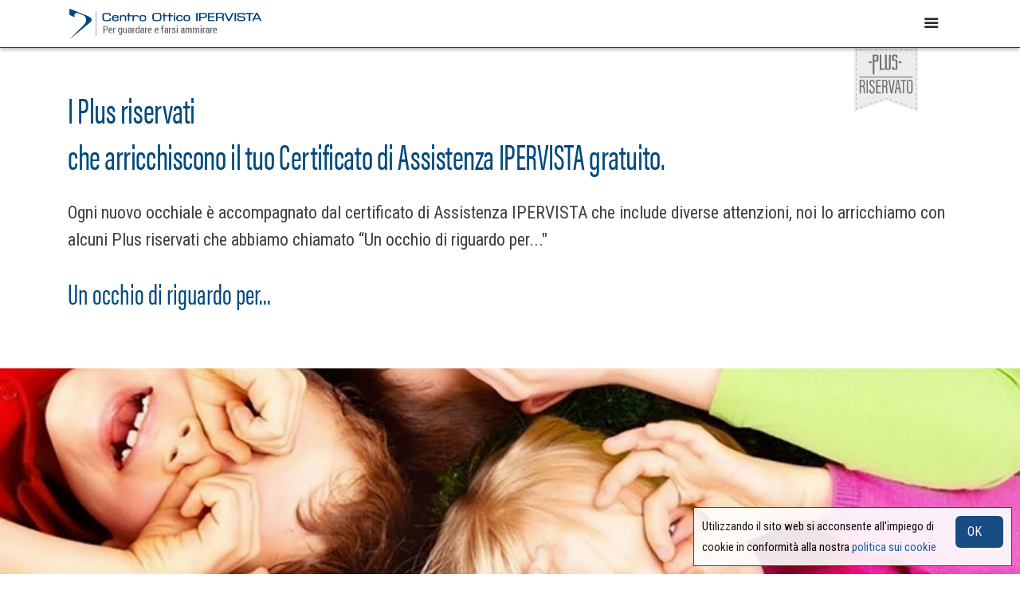

--- FILE ---
content_type: text/html; charset=UTF-8
request_url: https://www.centrootticoipervista.it/it/un-occhio-di-riguardo-per
body_size: 5553
content:
<!doctype html>
<html lang="it">
    <head>
	
<script async src="https://www.googletagmanager.com/gtag/js?id=G-N7ZLCWQG01"></script>
<script>
  window.dataLayer = window.dataLayer || [];
  function gtag(){dataLayer.push(arguments);}
  gtag('js', new Date());

  gtag('config', 'G-N7ZLCWQG01');
</script>
        <meta charset="utf-8">
        <title>Centro Ottico IPERVISTA</title>
        <meta name="viewport" content="width=device-width, initial-scale=1.0">
        <link href="https://fonts.googleapis.com/css?family=Roboto:100,100i,300,300i,400,400i,500,500i,700,700i,900,900i&display=swap" rel="stylesheet"> 
		<link href="https://fonts.googleapis.com/css?family=Roboto+Condensed:300,300i,400,400i,700,700i&display=swap" rel="stylesheet"> 
		
		<link href="/css/stack-interface.css" rel="stylesheet" type="text/css" media="all">
        <link href="/css/socicon.css" rel="stylesheet" type="text/css" media="all" />
        <link href="/css/bootstrap.css" rel="stylesheet" type="text/css" media="all" />
        <link href="/css/flickity.css" rel="stylesheet" type="text/css" media="all" />
        <link href="/css/stack-interface.css" rel="stylesheet" type="text/css" media="all" />
        <link href="/css/theme.css" rel="stylesheet" type="text/css" media="all" />
        <link href="/css/custom.css" rel="stylesheet" type="text/css" media="all" />
		<style>
		#loader{
			position:fixed;
			top:0px;
			left:0px;
			width:100%;
			height:100%;
			/*background:#fff;*/
			background-color:rgba(255,255,255,1);
			z-index:1000;
		}
		#loader img{
			position: relative;
			margin: 0 auto;
			display: block;
			max-width: 450px;
			max-height: 450px;
			z-index: 100;
			max-width: 200px;
			top:50%;
			margin-top:-225px;
		}
		</style>
		<link href="/css/font-rubiklato.css" rel="stylesheet" type="text/css">
		<link rel="apple-touch-icon" sizes="57x57" href="/favicon/apple-icon-57x57.png">
<link rel="apple-touch-icon" sizes="60x60" href="/favicon/apple-icon-60x60.png">
<link rel="apple-touch-icon" sizes="72x72" href="/favicon/apple-icon-72x72.png">
<link rel="apple-touch-icon" sizes="76x76" href="/favicon/apple-icon-76x76.png">
<link rel="apple-touch-icon" sizes="114x114" href="/favicon/apple-icon-114x114.png">
<link rel="apple-touch-icon" sizes="120x120" href="/favicon/apple-icon-120x120.png">
<link rel="apple-touch-icon" sizes="144x144" href="/favicon/apple-icon-144x144.png">
<link rel="apple-touch-icon" sizes="152x152" href="/favicon/apple-icon-152x152.png">
<link rel="apple-touch-icon" sizes="180x180" href="/favicon/apple-icon-180x180.png">
<link rel="icon" type="image/png" sizes="192x192"  href="/favicon/android-icon-192x192.png">
<link rel="icon" type="image/png" sizes="32x32" href="/favicon/favicon-32x32.png">
<link rel="icon" type="image/png" sizes="96x96" href="/favicon/favicon-96x96.png">
<link rel="icon" type="image/png" sizes="16x16" href="/favicon/favicon-16x16.png">
<link rel="manifest" href="/favicon/manifest.json">
<meta name="msapplication-TileColor" content="#ffffff">
<meta name="msapplication-TileImage" content="/favicon/ms-icon-144x144.png">
<meta name="theme-color" content="#ffffff">
		
        
		

    </head>
    <body data-smooth-scroll-offset="77">
	<div id="loader"><img src="/img/ipervista-loading.png"></div>
	
        <div class="nav-container">
            <div class="via-1580725949050" via="via-1580725949050" vio="NAV Ipervista">
                <nav class="bar bar-toggle" data-scroll-class='100vh:pos-fixed' style="border-bottom:solid 1px #004a7c; box-shadow: 0px 2px 5px 0px rgba(0, 0, 0, 0.3);">
                    <div class="container">
                        <div class="row align-items-center">
                            <div class="col-6">
                                <div class="bar__module">
                                    <a href="/"> <img class="logo logo-dark" alt="logo" src="/img/Logo-Ipervista.png"> <img class="logo logo-light" alt="logo" src="img/logo-light.png"> </a>
                                </div>
                            </div>
							
							<div class="col-6 d-flex justify-content-end">
                                <div class="bar__module">
                                    <div class="modal-instance pull-right">
									 <a class="menu-toggle pull-right" href="#" data-notification-link="sidebar-menu">
                                        <!--<a class="modal-trigger menu-toggle" href="#">--> <i class="stack-interface stack-menu"></i> </a>
                                        <!--<div class="modal-container menu-fullscreen">
                                            <div class="modal-content" data-width="100%" data-height="100%">-->
											<div class="notification pos-right pos-top side-menu bg--white" data-notification-link="sidebar-menu" data-animation="from-right">
												<div class="side-menu__module ">
                                                <div class="pos-asbolute text-left nav-sidebar-column">
                                                    
													<ul class="menu-vertical">
<li class="h4"> <a href="/it/index">Home</a> </li>
<li class="h4"> <a href="/it/lenti-a-contatto">Lenti a contatto</a> </li>
<li class="h4"> <a href="/it/ottica-consulting">Ottica CONSULTING</a> </li>
<li class="h4"> <a href="/it/laboratorio">Laboratorio ottico</a> </li>
<li class="h4"> <a href="/it/servizi">Servizi</a> </li>
<li class="h4"> <a href="/it/assistenza">Certificato di Assistenza</a> </li>
<li class="h4"> <a href="/it/un-occhio-di-riguardo-per">Un occhio di riguardo per...</a> </li>
<li class="h4"> <a href="/it/contatti">Contatti</a> </li>
</ul>

													
                                                    
                                                </div>
                                                <!--<div class="pos-absolute pos-bottom text-center">
                                                    <ul class="social-list list-inline list--hover">
                                                        <li><a href="https://www.facebook.com/ipervista/"><i class="socicon socicon-facebook icon icon--xs"></i></a></li>
                                                        <li><a href="https://www.instagram.com/ipervista/"><i class="socicon socicon-instagram icon icon--xs"></i></a></li>
														<li><a href="https://www.linkedin.com/company/59238611"><i class="socicon socicon-linkedin icon icon--xs"></i></a></li>
                                                    </ul>
                                                    <p class="type--fine-print type--fade">© Copyright 2020 — IPERVISTA - <a href="/it/privacy">Informativa Privacy</a> - 
<a href="/it/cookie">Cookie policy</a></p>
                                                </div>-->
                                            </div>
                                        </div>
                                    </div>
                                </div>
                            </div>
							<!--
                            <div class="col-6 d-flex justify-content-end">
                                <div class="bar__module">
                                    <div class="modal-instance pull-right">
                                        <a class="modal-trigger menu-toggle" href="#"> <i class="stack-interface stack-menu"></i> </a>
                                        <div class="modal-container menu-fullscreen">
                                            <div class="modal-content" data-width="100%" data-height="100%">
                                                <div class="pos-vertical-center pos-asbolute text-center">
                                                    <div class="heading-block"> 
														<img alt="Image" src="/img/Logo-Ipervista_W.png" class="logo image--xs">
                                                    </div>
													<ul class="menu-vertical">
<li class="h4"> <a href="/it/index">Home</a> </li>
<li class="h4"> <a href="/it/lenti-a-contatto">Lenti a contatto</a> </li>
<li class="h4"> <a href="/it/ottica-consulting">Ottica CONSULTING</a> </li>
<li class="h4"> <a href="/it/laboratorio">Laboratorio ottico</a> </li>
<li class="h4"> <a href="/it/servizi">Servizi</a> </li>
<li class="h4"> <a href="/it/assistenza">Certificato di Assistenza</a> </li>
<li class="h4"> <a href="/it/un-occhio-di-riguardo-per">Un occhio di riguardo per...</a> </li>
<li class="h4"> <a href="/it/contatti">Contatti</a> </li>
</ul>

													
                                                    
                                                </div>
                                                <div class="pos-absolute pos-bottom text-center">
                                                    <ul class="social-list list-inline list--hover">
                                                        <li><a href="https://www.facebook.com/ipervista/"><i class="socicon socicon-facebook icon icon--xs"></i></a></li>
                                                        <li><a href="https://www.instagram.com/ipervista/"><i class="socicon socicon-instagram icon icon--xs"></i></a></li>
														<li><a href="https://www.linkedin.com/company/59238611"><i class="socicon socicon-linkedin icon icon--xs"></i></a></li>
                                                    </ul>
                                                    <p class="type--fine-print type--fade">© Copyright 2020 — IPERVISTA - <a href="/it/privacy">Informativa Privacy</a> - 
<a href="/it/cookie">Cookie policy</a></p>
                                                </div>
                                            </div>
                                        </div>
                                    </div>
                                </div>
                            </div>-->
                        </div>
                    </div>
                </nav>
            </div>
        </div>
		
		<div class="main-container">
		
            <section class="switchable switchable--switch">
			<div style="position:absolute; top:0px; right:10%;"><img src="/img/plus.png" class="plus"></div>
                <div class="container">
                    <div class="row justify-content-between">
                        <div class="col-md-12 col-lg-12">
                            <h1 style="color:#004a7c">I Plus riservati<br>che arricchiscono il tuo Certificato di Assistenza IPERVISTA<sup></sup> gratuito.</h1>
                            <p class="lead">Ogni nuovo occhiale è accompagnato dal certificato di Assistenza IPERVISTA<sup></sup> che include diverse attenzioni, noi lo arricchiamo con alcuni Plus riservati che abbiamo chiamato “Un occhio di riguardo per..."</p>
							<h2 style="color:#004a7c">Un occhio di riguardo per...</h2>
                        </div>
                    </div>
                </div>
            </section>

            
			
		<div class="slider pluss2" data-paging="true" data-arrows="true" data-timing="200000" style="padding-bottom:50px;">
           <ul class="slides">
				
				<li>
					<section class="imageblock switchable feature-large switchable--switch bg--primary">
						<div class="col-lg-12 col-md-12 altezzaflex">
							<div class="background-image-holder"><img alt="image" src="/img/xPositive_Site-COI-00-Home-1.jpg"></div>
						</div>
						<div class="col-lg-12 bg--primary" style="background:#00632E">
							<div class="container">
							<h1>... i più piccoli da 0 a 14 anni</h1>
							<p style="padding-top:10px " class="lead">I bambini ancora più attenzione e sicurezza. Noi di IPERVISTA diamo loro la possibilità di giocare e sperimentare nuove avventure con gli occhiali in tutta sicurezza, e ai genitori la possibilità di vederli crescere senza preoccuparsi dell’occhiale.<br>Acquista gli occhiali per il tuo bambino e scopri tutti i vantaggi dei nostri Plus riservati per un risparmio garantito e continuo.</p>
							 <h2 style="border-top: solid 1px #fff; padding-top:20px ">Plus</h2>
							 <h2 style="border-top: padding-top:20px; margin-bottom:0px;" class="freccina">Occhio cresco con te</h2>
							 <p style="padding-top:0px " class="lead">Per crescere bene senza pensieri.</p>
							 <ul style="border-bottom:solid 1px #fff; padding-bottom:20px;">
								<li class="rounded">Validità 24 mesi dall’acquisto.</li>
								<li class="rounded">In caso di rottura/danno all’occhiale: <br>sconto dal 30% al 50% sulla nuova montatura e/o lenti oftalmiche.</li>
								<li class="rounded">In caso di cambio potere:<br>riduzione dal 30% al 50% sulle lenti oftalmiche.</li>
								<li class="rounded">Buono da 20 € sull’acquisto di un nuovo occhiale graduato.</li>
							 </ul>
							 <h2 style="border-top: solid 1px #fff; padding-top:20px ">Plus</h2>
							 <h2 style="border-top: padding-top:20px; margin-bottom:0px;" class="freccina">Occhio cresco ancora con te</h2>
							 <p style="padding-top:0px " class="lead">Ti accompagniamo nelle fasi della crescita.</p>
							 <ul style="border-bottom:solid 1px #fff; padding-bottom:20px;">
								<li class="rounded">Validità 14 mesi dall’acquisto.</li>
								<li class="rounded">In caso di cambio potere:<br>riduzione del 20% sulle lenti oftalmiche.</li>
								<li class="rounded">Buono da 20 € sull’acquisto di un nuovo occhiale graduato.</li>
								<li class="rounded">Quando mi usi i vantaggi continuano.</li>
							 </ul>
							 <h2 style="border-top: solid 1px #fff; padding-top:20px ">Plus</h2>
							 <h2 style="border-top: padding-top:20px; margin-bottom:0px;" class="freccina">Occhio alla lente</h2>
							 <p style="padding-top:0px " class="lead">Oltre un anno di vantaggi per crescere.</p>
							 <ul style="border-bottom:solid 1px #fff; padding-bottom:20px;">
								<li class="rounded">Validità 14 mesi dall’acquisto.</li>
								<li class="rounded">In caso di rottura/danno all’occhiale: <br>sconto del 40% sulla nuova montatura e/o lenti oftalmiche.</li>
								<li class="rounded">In caso di cambio potere:<br>riduzione del 50% sulle lenti oftalmiche.</li>
								<li class="rounded">Buono da 20 € sull’acquisto di un nuovo occhiale graduato</li>
							 </ul>
							 </div>
						</div>
				    </section>
				</li>
				
				<li>
					<section class="imageblock switchable feature-large switchable--switch bg--primary">
						<div class="col-lg-12 col-md-12 altezzaflex">
							<div class="background-image-holder"><img alt="image" src="/img/assistenza.jpg"></div>
						</div>
						<div class="col-lg-12 bg--primary">
							<div class="container">
							<h1>... le scelte migliori</h1>
							<p style="padding-top:10px " class="lead">Noi di IPERVISTA sappiamo che vedere bene è fondamentale per svolgere una vita sana e rilassata. Per questo abbiamo riservato occhio di riguardo per tutti coloro che scelgono il meglio per il loro sistema visivo.<br>Acquista gli occhiali da noi e scopri tutti i vantaggi del nostro Plus riservato per garantirti un occhiale più sicuro nel tempo.</p>
							 <h2 style="border-top: solid 1px #fff; padding-top:20px ">Plus</h2>
							 <h2 style="border-top: padding-top:20px; margin-bottom:0px;" class="freccina">Ti meriti l’assistenza migliore</h2>
							 <p style="padding-top:0px " class="lead">
							 Per vedere bene senza pensieri.</p>
							 <ul style="border-bottom:solid 1px #fff; padding-bottom:20px;">
								<li class="rounded">Validità 24 mesi dall’acquisto.</li>
								<li class="rounded">In caso di rottura/danno all’occhiale: sconto dal 20% al 50% sulla nuova montatura e/o lenti oftalmiche.</li>
								<li class="rounded">Secondo occhiale:<br>sconto del 50% su una coppia di lenti oftalmiche di uguale gradazione.</li>
							 </ul>
							 </div>
						</div>
				    </section>
				</li>
				
				
				
				
				<li>
					<section class="imageblock switchable feature-large switchable--switch bg--primary">
						<div class="col-lg-12 col-md-12 altezzaflex">
							<div class="background-image-holder"><img alt="image" src="/img/studenti.jpg"></div>
						</div>
						<div class="col-lg-12 bg--primary" style="background:#d37218">
							<div class="container">
							<h1>... i più studiosi  </h1>
							<p style="padding-top:10px " class="lead">Gli studenti devono superare le sfide della scuola. Noi di IPERVISTA sappiamo che vedere bene è fondamentale e un buon occhiale è indispensabile. Per questo abbiamo riservato anche per loro uno speciale occhio di riguardo.<br>Sei studente di scuola superiore o università?<br>Acquista gli occhiali da noi e scopri tutti i vantaggi dei nostri Plus riservati per garantirti un risparmio nel tempo.</p>
							 <h2 style="border-top: solid 1px #fff; padding-top:20px ">Plus</h2>
							 <h2 style="border-top: padding-top:20px; margin-bottom:0px;" class="freccina">Voglio imparare bene</h2>
							 <p style="padding-top:0px " class="lead">Per imparare bene senza pensieri.</p>
							 <ul style="border-bottom:solid 1px #fff; padding-bottom:20px;">
								<li class="rounded">Validità 24 mesi dall’acquisto.
								<li class="rounded">In caso di rottura/danno all’occhiale: <br>sconto dal 20% al 50% sulla nuova montatura e/o lenti oftalmiche.</li>
								<li class="rounded">In caso di cambio potere:<br>riduzione dal 20% al 50% sulle lenti oftalmiche.</li>
								<li class="rounded">Secondo occhiale:<br>sconto del 50% su una coppia di lenti oftalmiche di uguale gradazione.</li>
								<li class="rounded">Buono da 25 € sull’acquisto di un nuovo occhiale</li>
							 </ul>
							 <h2 style="border-top: solid 1px #fff; padding-top:20px ">Plus</h2>
							 <h2 style="border-top: padding-top:20px; margin-bottom:0px;" class="freccina">Voglio imparare</h2>
							 <p style="padding-top:0px " class="lead">Rimani concentrato al resto ci pensiamo noi.</p>
							 <ul style="border-bottom:solid 1px #fff; padding-bottom:20px;">
								<li class="rounded">Validità 18 mesi dall’acquisto.</li>
								<li class="rounded">In caso di rottura/danno all’occhiale:<br>sconto dal 25% al 40% sulla nuova montatura e/o lenti oftalmiche.</li>
								<li class="rounded">In caso di cambio potere:<br>riduzione dal 25% al 40% sulle lenti oftalmiche.</li>
								<li class="rounded">Buono da 25 € sull’acquisto di un nuovo occhiale graduato.</li>
							 </ul>
							 <h2 style="border-top: solid 1px #fff; padding-top:20px ">Plus</h2>
							 <h2 style="border-top: padding-top:20px; margin-bottom:0px;" class="freccina">Tra tanti esami</h2>
							 <p style="padding-top:0px " class="lead">Oltre l’occhiale da vista c’è l’occhiale da sole.</p>
							 <ul style="border-bottom:solid 1px #fff; padding-bottom:20px;">
								<li class="rounded">Validità 24 mesi dall’acquisto.</li>
								<li class="rounded">In caso di rottura/danno all’occhiale: <br>sconto dal 20% al 50% sulla nuova montatura e/o lenti oftalmiche.</li>
								<li class="rounded">Sconto 30% su secondo occhiale per i primi 12 mesi</li>
								<li class="rounded">Buono da 25€</li>
							 </ul>
							 </div>
						</div>
				    </section>
				</li>
				
				
				<li>
					<section class="imageblock switchable feature-large switchable--switch bg--primary">
						<div class="col-lg-12 col-md-12 altezzaflex">
							<div class="background-image-holder"><img alt="image" src="/img/anziani.jpg"></div>
						</div>
						<div class="col-lg-12 bg--primary" style="background:#58585a">
							<div class="container">
							<h1>... i più grandi</h1>
							<p style="padding-top:10px " class="lead">«Per vivere bene la terza età bisogna avere molti interessi e non preoccuparsi del giudizio altrui». Così diceva Rita Levi Montalcini. Leggere, stare in compagnia, passeggiare, cucinare, quando si ha trovato l’interesse per qualcosa non bisogna perderlo per colpa degli occhi. Per questo abbiamo riservato per i più grandi dei PLUS specifici. </p>
							 <h2 style="border-top: solid 1px #fff; padding-top:20px ">Plus</h2>
							 <h2 style="border-top: padding-top:20px; margin-bottom:0px;" class="freccina">Non perdo un attimo</h2>
							 <p style="padding-top:0px " class="lead">Quando devi avere a fuoco tutti i dettagli.</p>
							 <ul style="border-bottom:solid 1px #fff; padding-bottom:20px;">
								<li class="rounded">Validità 24 mesi dall’acquisto.</li>
								<li class="rounded">In caso di rottura/danno all’occhiale: sconto dal 20% al 50% sulla nuova montatura e/o lenti oftalmiche.</li>
								<li class="rounded">Cambio potere: In caso di cambio potere entro i primi 12 mesi sconto 50% sulle lenti oftalmiche</li>
							 </ul>
							 <h2 style="border-top: solid 1px #fff; padding-top:20px ">Plus</h2>
							 <h2 style="border-top: padding-top:20px; margin-bottom:0px;" class="freccina">Coltivo i miei interessi</h2>
							 <p style="padding-top:0px " class="lead">Concentrati sui tuoi interessi senza pensieri.</p>
							 <ul style="border-bottom:solid 1px #fff; padding-bottom:20px;">
								<li class="rounded">Validità 24 mesi dall’acquisto.</li>
								<li class="rounded">In caso di rottura/danno all’occhiale: sconto dal 20% al 50% sulla nuova montatura e/o lenti oftalmiche.</li>
								<li class="rounded">Secondo occhiale: entro i primi 12 mesi, sul secondo occhiale, sconto 20%</li>
							 </ul>
							 
							 </div>
						</div>
				    </section>
				</li>
			
			
			
			
			</ul>
			</div>

            			<section class="text-center switchable cta cta-3" style="padding-bottom:0px; padding-top:20px;">
                <div class="container">
                    <div class="row">
                        <div class="col-md-6 col-lg-5"> <img alt="Image" class="block" src="/img/logo_piepa.svg"> </div>
                    </div>
					
                </div>
            </section>
            <footer class="footer-6 unpad--bottom bg--dark">
                <div class="container">
                    <div class="row">
                        <div class="col-sm-6 col-md-5">
                            <p class="lead"><a href="/">Home</a><br>
<a href="/it/lenti-a-contatto">Lenti a contatto</a><br>
<a href="/it/ottica-consulting">OTTICA Consulting</a><br>
<a href="/it/laboratorio">Laboratorio ottico</a><br>
<a href="/it/servizi">Servizi</a><br>
<!--Precision CARD<br>-->
<a href="/it/assistenza">Certificato di Assistenza</a><br>
<a href="/it/un-occhio-di-riguardo-per">Un occhio di riguardo per...</a><br>
<a href="/it/contatti">Contatti</a></p>
                        </div>
                        <div class="col-sm-6 col-md-5">
                            <p class="lead"><a href="/it/privacy">Informativa Privacy</a><br>
<a href="/it/cookie">Cookie policy</a></p>
                        </div>
                        <div class="col-sm-12 col-md-2 text-right">
                           <ul class="social-list list-inline">
						   <li><a href="https://www.facebook.com/ipervista/"><i class="socicon socicon-facebook icon icon--xs"></i></a></li>
                                                        <li><a href="https://www.instagram.com/ipervista/"><i class="socicon socicon-instagram icon icon--xs"></i></a></li>
														<li><a href="https://www.linkedin.com/company/59238611"><i class="socicon socicon-linkedin icon icon--xs"></i></a></li>

                                </ul>
                           
                        </div>
                       
                    </div>
                </div>
                <div class="footer__lower text-center-xs">
                    <div class="container">
                        <div class="row">
                            <div class="col-sm-12"> <span class="lead">©1977-2020 - IPERVISTA<sup>®</sup></span>
                            </div>
                            
                        </div>
                    </div>
                </div>
            </footer>
        </div>
        <script src="/js/jquery-3.1.1.min.js"></script>
		
        <script src="/js/flickity.min.js"></script>
        <script src="/js/parallax.js"></script>
        <script src="/js/twitterfetcher.min.js"></script>
        <script src="/js/spectragram.min.js"></script>
        <script src="/js/smooth-scroll.min.js"></script>
        <script src="/js/scripts.js"></script>
		<script>
		$(window).on("load", function (e) {
			$("#loader").fadeOut('slow');
		})
		</script>
			<!--<script type="text/javascript" src="/jquery.js"></script>-->
    <style>
	#cookiesdirective{
	width:400px;
border: solid 1px #004a7c;
font-size:15px;	
	}
	#cook2{
	float:left; width:10%; padding:10px; padding-bottom:0px;	
	}
	#cook1{
	position:relative;height:auto;width:80%;padding:10px;margin-left:auto;margin-right:auto; float:left	
	}
	@media only screen and (max-width: 800px) 
	{
	#cookiesdirective{
	width:calc(100% - 20px);	
	left:10px;
	}
	#cook1{
	width:75%;	
	}
	}
	</style>
    <script type="text/javascript" src="/cookies.js"></script>
	<script type="text/javascript">
//////qui comincia la parte operativa///	
	
	$(document).ready(function(){
		$.cookiesDirective({
			privacyPolicyUri: '/cookie/',
			explicitConsent: false,
			position : 'bottom',
			duration: 2000000,
			limit: 0,
			fontSize: '15px',
						message: 'Utilizzando il sito web si acconsente all\'impiego di cookie in conformit&agrave; alla nostra <a href="/it/cookie">politica sui cookie</a>',
						//scriptWrapper: cookieController, 
			cookieScripts: '', 
			backgroundColor: '#fff',
			fontColor: '#000',
			linkColor: '#000'
		});
	
	$( "#impliedsubmit" ).click(function() {
			var s = document.createElement("script");
			s.type = "text/javascript";
			s.src = "/cook.js";
			$("body").append(s);
			
		

	});
	});

	</script>
    	<script type="text/javascript">
	var getCookie = function(name) {
		var nameEQ = name + "=";
		var ca = document.cookie.split(';');
		for(var i=0;i < ca.length;i++) {
			var c = ca[i];
			while (c.charAt(0)==' ') c = c.substring(1,c.length);
			if (c.indexOf(nameEQ) === 0) return c.substring(nameEQ.length,c.length);
		}
		return null;
	};
	
	var setCookie = function(name,value,days) {
		var expires = "";
		if (days) {
			var date = new Date();
			date.setTime(date.getTime()+(days*24*60*60*1000));
			expires = "; expires="+date.toGMTString();
		}
		document.cookie = name+"="+value+expires+"; path=/";
	};
	
	$(document).ready(function(){
							   
	$(window).scroll(function(){
    var username=getCookie("FerroliCookie");
    
	if (username==null) {
	if(($(window).scrollTop() >0)){
	var s = document.createElement("script");
	s.type = "text/javascript";
	s.src = "/cook.js";
	$("body").append(s);
	setCookie('FerroliCookie',1,365);
	$( "#cookiesdirective" ).hide( "slow", function() {});
	}
    }
    });
	
	});
	

	</script>
    
		
    </body>

</html>

--- FILE ---
content_type: text/css
request_url: https://www.centrootticoipervista.it/css/font-rubiklato.css
body_size: 581
content:
/*
@font-face {
    font-family: "Acumin";
	src: url('../fonts/AcuminVariableConcept.eot');
	src: url('fonts/AcuminVariableConcept.eot?#iefix') format('embedded-opentype'),
         url('fonts/AcuminVariableConcept.woff2') format('woff2'),
         url('fonts/AcuminVariableConcept.woff') format('woff'),
		 url('fonts/AcuminVariableConcept.ttf') format("truetype"), 
		 url("fonts/AcuminVariableConcept.svg#Acumin Pro") format("svg"); 

}
*/	
@import url("https://p.typekit.net/p.css?s=1&k=spe1zzj&ht=tk&f=26018&a=917228&app=typekit&e=css");

@font-face {
font-family:"Acumin";
src:url("https://use.typekit.net/af/f2b2eb/00000000000000003b9acb1a/27/l?primer=7cdcb44be4a7db8877ffa5c0007b8dd865b3bbc383831fe2ea177f62257a9191&fvd=n4&v=3") format("woff2"),url("https://use.typekit.net/af/f2b2eb/00000000000000003b9acb1a/27/d?primer=7cdcb44be4a7db8877ffa5c0007b8dd865b3bbc383831fe2ea177f62257a9191&fvd=n4&v=3") format("woff"),url("https://use.typekit.net/af/f2b2eb/00000000000000003b9acb1a/27/a?primer=7cdcb44be4a7db8877ffa5c0007b8dd865b3bbc383831fe2ea177f62257a9191&fvd=n4&v=3") format("opentype");
font-display:auto;font-style:normal;font-weight:400;
}


body{
  font-family: 'Roboto Condensed', sans-serif;
}

h1,h2,h3,h4,h5,h6,
.h1,.h2,.h3,.h4,.h5,.h6{
  font-family: 'Acumin','Helvetica', sans-serif;
  font-stretch:ultra-condensed;

}

h5,h6,.h5,.h6{
	font-weight: 500;
}

.menu > li{
	font-family: 'Acumin','Verdana','Helvetica', sans-serif;
	font-stretch:ultra-condensed;

}

.btn,.btn__text,button{
	font-family: 'Acumin','Verdana','Helvetica', sans-serif;
	font-stretch:ultra-condensed;

}



--- FILE ---
content_type: image/svg+xml
request_url: https://www.centrootticoipervista.it/img/logo_piepa.svg
body_size: 30620
content:
<svg xmlns="http://www.w3.org/2000/svg" viewBox="0 0 417.95 225.98"><defs><style>.cls-1{fill:#f1f2f2;}.cls-1,.cls-2{fill-rule:evenodd;}.cls-2{fill:#004a7c;}.cls-3{fill:#d1d3d4;}.cls-4{fill:#414042;}.cls-5{fill:#58595b;}</style></defs><title>Risorsa 1</title><g id="Livello_2" data-name="Livello 2"><g id="Livello_1-2" data-name="Livello 1"><path class="cls-1" d="M115.42,180.62a51.66,51.66,0,0,1-7.12-13.13,53.37,53.37,0,0,1-2.6-15.77A48.19,48.19,0,0,1,154,103.65a47.09,47.09,0,0,1,17.46,3.22L253,139.42c36.89,14.33,62.27,32.44,63.34,86.56H417.83c.07-.95.12-1.9.12-2.87,0-14.45-8.88-25.45-18.31-34.93-9.7-9.91-47.7-28.21-67.33-36.26C291.79,135.8,19.89,28.84,19.89,28.84V139.22l97.26,43.56A11.07,11.07,0,0,1,115.42,180.62Z"/><path class="cls-2" d="M0,0S48.79,19.19,56.06,22.09c3.53,1.44,10.34,4.73,12.08,6.5s3.29,3.68,3.29,6.27a8.62,8.62,0,0,1-2.28,5.46C67.9,41.83,63,46,62.38,46.63,62.06,46.86,3.29,94.22,0,96.23c0,0,42.88-41.71,44.49-43.38C51.19,46,53.21,40.94,53.21,36c0-10.22-4.61-13.55-11.38-16.18L27.2,14a8.5,8.5,0,0,0-3.13-.58,8.65,8.65,0,0,0-8.67,8.63,9.32,9.32,0,0,0,.47,2.83,9.14,9.14,0,0,0,1.27,2.36,2.15,2.15,0,0,0,.31.38L0,19.81V0M236.81,38.34h-5.22l1.58-4.79.82-2.71h.08l.84,2.71Zm-6.42-12.11-8.75,18H229l1.36-3h7.54l1.39,3h7.94l-9-17.95Zm-24.34,0v3.33h5.88V44.18h7.43V29.56h5.92V26.23Zm-2.59.59a23.38,23.38,0,0,0-6.59-.9c-6.41,0-9.85,2.48-9.85,5.31,0,2.62,2.66,3.94,6.95,5.34,2.09.73,4.38,1.23,4.38,2.63,0,1.2-1.89,1.93-4.3,1.93a17.2,17.2,0,0,1-5.65-.93v3.37a21.24,21.24,0,0,0,6.43.93c7,0,10.83-2.44,10.83-5.62,0-4.86-11.33-5-11.33-8,0-1.13,1.42-1.79,3.74-1.79a14,14,0,0,1,5.39,1.13ZM177.3,44.18h7.43V26.23H177.3ZM148.74,26.23l10.88,18h6.11l10.44-17.95h-7.81L162.63,37.3l-5.92-11.07Zm-13,2.94h1c3.72-.11,5,.93,5,2.21,0,1.51-1.35,2.59-4.75,2.59l-1.28,0Zm0,15V35.91h.07l6.54,8.27h7.85L143.71,36c3.72-1,5.34-2.67,5.34-4.64,0-4.91-8.48-5.15-13.23-5.15h-7.51v18Zm-25-17.95v18h15V40.86h-7.58V36.8h6.58V33.47h-6.58V29.56h7.51V26.23Zm-14.9,2.94h1.4c3.17,0,4.25,1,4.25,2.33,0,1.82-2,2.47-5.65,2.39Zm0,15V36.8l1.63,0c6.89,0,11.45-1.94,11.45-5.3,0-5.81-11.18-5.31-12.81-5.31H88.41v18Zm-18.14,0H85.2V26.23H77.74ZM248.67,20.7A3.63,3.63,0,0,1,250,21a3.34,3.34,0,0,1,1.13.77,2.89,2.89,0,0,1,.74,1.12,3.44,3.44,0,0,1,0,2.67,3,3,0,0,1-.74,1.11,3.81,3.81,0,0,1-1.15.77,3.51,3.51,0,0,1-2.65,0,3.72,3.72,0,0,1-1.13-.77,3.32,3.32,0,0,1-.76-1.12,3.49,3.49,0,0,1-.26-1.32,3.61,3.61,0,0,1,1.05-2.49,3.14,3.14,0,0,1,1.1-.74,3.47,3.47,0,0,1,1.33-.26m3.07,3.51a3,3,0,0,0-.89-2.18,3,3,0,0,0-1-.68,3.15,3.15,0,0,0-1.19-.23,3,3,0,0,0-2.13.88,3.05,3.05,0,0,0-.68,1,3,3,0,0,0-.24,1.18,2.86,2.86,0,0,0,.24,1.15,3,3,0,0,0,.66,1,2.89,2.89,0,0,0,1,.67,3,3,0,0,0,1.15.23,3.19,3.19,0,0,0,1.19-.23,2.89,2.89,0,0,0,1-.67,3,3,0,0,0,.9-2.13m-3-2.08a2.26,2.26,0,0,1,1.25.28.92.92,0,0,1,.42.83,1,1,0,0,1-.25.69,1.16,1.16,0,0,1-.69.36l.89,1.83h-.74l-.84-1.73H248v1.73h-.67v-4Zm-.12.44H248V24h.7a1.57,1.57,0,0,0,.83-.16.56.56,0,0,0,.25-.51.63.63,0,0,0-.27-.54,1.66,1.66,0,0,0-.83-.17"/><path class="cls-3" d="M85.66,106.75a3.38,3.38,0,0,1-2.28-.91,38,38,0,0,0-1.63,8.63,2.41,2.41,0,0,1-1.84.9,3.28,3.28,0,0,1-1-1.54,81.68,81.68,0,0,1,2.75-9.7c1-3,2.39-6.64,3.54-9.3a15.19,15.19,0,0,0-2.89-.55,4.52,4.52,0,0,1,1.48-2.21,28.71,28.71,0,0,1,6.15,2c2,1,5,2.93,5,6.23C95,103.9,90.18,106.75,85.66,106.75Zm1.7-11.25a76.54,76.54,0,0,0-3.62,9.12,6.92,6.92,0,0,0,2.17.32c3.55,0,6.33-2.17,6.33-4.24C92.24,98.17,90.51,96.63,87.36,95.5Z"/><path class="cls-3" d="M101,99.34c1.59,0,3,.45,3,2.08.07,2.57-3,4.92-6.91,4.92a13.87,13.87,0,0,0-.91,4.61c0,1,.08,2,.87,2,1.45,0,3.62-2,4.92-3.43a2.74,2.74,0,0,1,.33,1.62c-1.56,1.67-4.92,4.25-6.7,4.25-1.37,0-2.09-.91-2.09-2.62,0-4.07,2.78-10,5.82-13.1A5.93,5.93,0,0,1,101,99.34Zm-3.33,5.46c2,0,4.09-.81,4.09-2.66,0-.9-.65-1.26-1.7-1.26A16,16,0,0,0,97.63,104.8Z"/><path class="cls-3" d="M107.54,110.9a34.57,34.57,0,0,0-1.45,3.57,5.93,5.93,0,0,1-1.37.86,2.17,2.17,0,0,1-1.19-.59c1.41-4.11,2.67-8.63,2.71-10.3a7.22,7.22,0,0,0-.36-2.57,2.61,2.61,0,0,1,2.57-1.67,6.16,6.16,0,0,1,.18,1.85,19.9,19.9,0,0,1-.69,4.29c-.11.27.22.32.29.23,3-4.84,5.39-7.68,6.4-7.68a4.58,4.58,0,0,1,1.63,1.08,6.89,6.89,0,0,1-.32,2,2.78,2.78,0,0,1-1.42.72,2.43,2.43,0,0,1-1-.91C112.79,102.14,110.44,105,107.54,110.9Z"/><path class="cls-3" d="M130.29,101.28a5.1,5.1,0,0,1,1.34-1.08,2.77,2.77,0,0,1,.94,1c-.9,1.62-2.42,9.48-4.3,16.25-1.74,6.23-5.75,11.29-9.15,11.83-1.05,0-2.72-1.4-3.55-2.17a5.2,5.2,0,0,1,.33-1.35,3.87,3.87,0,0,1,1.62-.9c.4.63,1.92,2.43,2.79,2.48,2-1.08,3.65-3,5.75-9.93.73-2.58,1.88-7.09,2.35-8.94.08-.32-.18-.36-.29-.18-2.06,3-4.81,6.27-6.54,6.27-.33,0-.8-.49-.8-1.8,0-5.92,5.43-12.87,7.63-12.87A3.88,3.88,0,0,1,130.29,101.28Zm-6.87,8.81c0,.54.15,1,.4,1,.87,0,4.59-4.6,5.46-7.54-.25-.54-1.05-1.58-1.55-1.58C126.68,102,123.42,106.61,123.42,110.09Z"/><path class="cls-3" d="M137.71,101a3.44,3.44,0,0,1,.62.86c-1.89,4.06-2.57,6.59-2.57,8.35,0,.41.07.86.32.86.8,0,3.62-3.11,6.88-9.48a4,4,0,0,1,1.95-1,2.33,2.33,0,0,1,.8.85c-1.49,3.48-2.54,8-2.5,9.35,0,.5.11.81.33.81.54,0,1.37-.58,2.46-1.62a2.92,2.92,0,0,1,.25,1.31c-1.12,1.35-3.51,3.29-4.6,3.29-.43,0-.86-.45-.86-1.71a23.36,23.36,0,0,1,1.05-5.78c.07-.27-.26-.23-.33-.18-3.58,5.23-6.15,7.63-7.42,7.63-.61,0-1.05-.59-1.05-1.72,0-2.71,1.63-7.63,3-11.06A5.17,5.17,0,0,1,137.71,101Z"/><path class="cls-3" d="M157.39,100.79c.36-.27.76-.55,1.16-.82a2.11,2.11,0,0,1,.94.64c-1.16,3.11-3,8.17-3,11,0,.63.18,1,.43,1a4.46,4.46,0,0,0,1.89-1.31,4.66,4.66,0,0,1,.29,1.26c-1,1-3.33,3-4.35,3-.29,0-.68-.46-.68-1.45a17.93,17.93,0,0,1,.76-4.69c0-.14-.18-.32-.33-.09-2.35,3.2-5,5.77-6.62,5.77-.4,0-.83-.54-.83-1.71,0-3.34,1.77-8.17,5.86-11.83a6.11,6.11,0,0,1,3-1.67A3.41,3.41,0,0,1,157.39,100.79ZM149.86,111c0,.45,0,.76.29.76,1.16,0,4-3.07,6.23-8.67-.22-.54-.95-1.31-1.23-1.31C153.77,101.82,149.86,107.2,149.86,111Z"/><path class="cls-3" d="M163.93,110.9a35.07,35.07,0,0,0-1.44,3.57,6,6,0,0,1-1.38.86,2.17,2.17,0,0,1-1.19-.59c1.41-4.11,2.68-8.63,2.71-10.3a7.22,7.22,0,0,0-.36-2.57,2.61,2.61,0,0,1,2.57-1.67,6.16,6.16,0,0,1,.18,1.85,19.9,19.9,0,0,1-.69,4.29.19.19,0,0,0,.29.23c3-4.84,5.39-7.68,6.41-7.68a4.55,4.55,0,0,1,1.62,1.08,6.58,6.58,0,0,1-.32,2,2.8,2.8,0,0,1-1.41.72,2.51,2.51,0,0,1-1-.91C169.18,102.14,166.83,105,163.93,110.9Z"/><path class="cls-3" d="M179.45,106.93c-3.25,4.51-6.47,7.94-8.06,7.94-.62,0-1.09-.58-1.09-1.94,0-5.91,6.51-12.87,8.68-12.87.66,0,1.52.86,2.17,1.81,1.34-4,3.15-9.57,4.2-13.46a3.64,3.64,0,0,0,.11-.9,4.83,4.83,0,0,1,2.28-.9,3.85,3.85,0,0,1,.4,1.9,126,126,0,0,0-5.9,17,24.81,24.81,0,0,0-1.12,7.41c0,.81.22,1.35.47,1.44a4.66,4.66,0,0,1-.11,1.27,4.51,4.51,0,0,1-2.21,1.4,4.76,4.76,0,0,1-.61-2.8,30.76,30.76,0,0,1,1.08-7C179.82,106.93,179.53,106.84,179.45,106.93Zm-6.33,3.29c0,.77.15,1,.44,1,1.05,0,4.81-4.65,6.18-7.59-.25-.81-1-1.58-1.44-1.58C177.1,102.05,173.12,107.2,173.12,110.22Z"/><path class="cls-3" d="M194.14,100.79c.36-.27.76-.55,1.16-.82a2.11,2.11,0,0,1,.94.64c-1.16,3.11-3,8.17-3,11,0,.63.18,1,.44,1a4.45,4.45,0,0,0,1.88-1.31,4.66,4.66,0,0,1,.29,1.26c-1,1-3.33,3-4.34,3-.29,0-.69-.46-.69-1.45a17.93,17.93,0,0,1,.76-4.69c0-.14-.18-.32-.33-.09-2.35,3.2-4.95,5.77-6.62,5.77-.39,0-.83-.54-.83-1.71,0-3.34,1.77-8.17,5.86-11.83a6.11,6.11,0,0,1,3-1.67A3.3,3.3,0,0,1,194.14,100.79ZM186.62,111c0,.45,0,.76.29.76,1.15,0,4-3.07,6.22-8.67-.22-.54-.94-1.31-1.23-1.31C190.52,101.82,186.62,107.2,186.62,111Z"/><path class="cls-3" d="M200.69,110.9a32.42,32.42,0,0,0-1.45,3.57,6.15,6.15,0,0,1-1.37.86,2.17,2.17,0,0,1-1.2-.59c1.41-4.11,2.68-8.63,2.72-10.3a7.15,7.15,0,0,0-.37-2.57,2.62,2.62,0,0,1,2.57-1.67,6.16,6.16,0,0,1,.18,1.85,19.73,19.73,0,0,1-.68,4.29.18.18,0,0,0,.28.23c3-4.84,5.4-7.68,6.41-7.68a4.67,4.67,0,0,1,1.63,1.08,6.59,6.59,0,0,1-.33,2,2.8,2.8,0,0,1-1.41.72,2.51,2.51,0,0,1-1-.91C205.93,102.14,203.58,105,200.69,110.9Z"/><path class="cls-3" d="M215.3,99.34c1.59,0,3,.45,3,2.08.07,2.57-3,4.92-6.91,4.92a14.09,14.09,0,0,0-.9,4.61c0,1,.07,2,.86,2,1.45,0,3.62-2,4.92-3.43a2.74,2.74,0,0,1,.33,1.62c-1.55,1.67-4.92,4.25-6.69,4.25-1.38,0-2.1-.91-2.1-2.62,0-4.07,2.79-10,5.82-13.1A5.93,5.93,0,0,1,215.3,99.34ZM212,104.8c2,0,4.09-.81,4.09-2.66,0-.9-.65-1.26-1.7-1.26A16.65,16.65,0,0,0,212,104.8Z"/><path class="cls-3" d="M231.51,99.34c1.59,0,3,.45,3,2.08.07,2.57-3,4.92-6.91,4.92a13.87,13.87,0,0,0-.91,4.61c0,1,.07,2,.87,2,1.45,0,3.62-2,4.92-3.43a2.74,2.74,0,0,1,.33,1.62c-1.56,1.67-4.92,4.25-6.7,4.25-1.37,0-2.1-.91-2.1-2.62,0-4.07,2.79-10,5.83-13.1A5.84,5.84,0,0,1,231.51,99.34Zm-3.33,5.46c1.95,0,4.09-.81,4.09-2.66,0-.9-.65-1.26-1.7-1.26A16,16,0,0,0,228.18,104.8Z"/><path class="cls-3" d="M250.39,87.29a6.24,6.24,0,0,1,2.28-.59,25.38,25.38,0,0,1,1.3,6.59,2.61,2.61,0,0,1-1.37,1,3.29,3.29,0,0,1-.83-.58,20.9,20.9,0,0,0-.33-3.93c0-.23-.33-.14-.43,0a43.1,43.1,0,0,0-2.5,5.6c-.54,1.45-1.34,3.71-2.06,6,1.41,0,2.93-.14,4.09-.27a3.32,3.32,0,0,1-.4,1.35c-.69.23-2.72.59-4.34.86-3.59,11.42-5.79,20.23-5.79,23.39a8.12,8.12,0,0,0,0,1.35,4.55,4.55,0,0,1-1.37,1.09A2.27,2.27,0,0,1,237,128c1.52-7,3.4-14.36,6.55-24.42-1,.09-1.85.22-2.39.31a5.13,5.13,0,0,1-.11-1,5.74,5.74,0,0,1,.84-1.26c.68,0,1.41-.09,2.35-.18C246.85,94.28,248.51,90.31,250.39,87.29Z"/><path class="cls-3" d="M257.77,100.79c.36-.27.76-.55,1.16-.82a2.11,2.11,0,0,1,.94.64c-1.16,3.11-3,8.17-3,11,0,.63.18,1,.44,1a4.45,4.45,0,0,0,1.88-1.31,4.66,4.66,0,0,1,.29,1.26c-1,1-3.33,3-4.34,3-.29,0-.69-.46-.69-1.45a17.93,17.93,0,0,1,.76-4.69c0-.14-.18-.32-.33-.09-2.35,3.2-4.95,5.77-6.62,5.77-.4,0-.83-.54-.83-1.71,0-3.34,1.77-8.17,5.86-11.83a6.11,6.11,0,0,1,3-1.67A3.41,3.41,0,0,1,257.77,100.79ZM250.25,111c0,.45,0,.76.28.76,1.16,0,4-3.07,6.23-8.67-.22-.54-.94-1.31-1.23-1.31C254.15,101.82,250.25,107.2,250.25,111Z"/><path class="cls-3" d="M264.32,110.9a32.42,32.42,0,0,0-1.45,3.57,6.15,6.15,0,0,1-1.37.86,2.17,2.17,0,0,1-1.2-.59c1.41-4.11,2.68-8.63,2.72-10.3a7.15,7.15,0,0,0-.37-2.57,2.62,2.62,0,0,1,2.57-1.67,6.16,6.16,0,0,1,.18,1.85,19.73,19.73,0,0,1-.68,4.29.18.18,0,0,0,.28.23c3-4.84,5.39-7.68,6.41-7.68A4.67,4.67,0,0,1,273,100a6.59,6.59,0,0,1-.33,2,2.8,2.8,0,0,1-1.41.72,2.51,2.51,0,0,1-1-.91C269.56,102.14,267.21,105,264.32,110.9Z"/><path class="cls-3" d="M281,100.2a4.61,4.61,0,0,1,.11,1.13,3.14,3.14,0,0,1-1.49,1.31c-.36-.27-1.33-1.09-1.8-1.09a1.28,1.28,0,0,0-.76.32,4,4,0,0,0-1.27,2.66c0,.68.22,1,1.88,1.13s2.68.82,2.68,2.35c0,3.21-3.84,7.32-7.53,7.32-1.84,0-2.35-.46-2.35-1.18,0-1,.11-1.9,1.2-4.24.14,0,.36,0,.57,0a1.14,1.14,0,0,1,.73.14,8.12,8.12,0,0,0-.51,2.44c0,.63.44,1,1.34,1,2.17,0,3.87-2.12,3.87-4.33,0-.77-.29-1-2-1.17s-2.31-.59-2.31-1.77c0-2.16,3.14-6.77,5.21-6.77A5.9,5.9,0,0,1,281,100.2Z"/><path class="cls-3" d="M282,113.11c0-1.94.9-5.19,2.32-9.75a4.32,4.32,0,0,0,.07-1.58,4.58,4.58,0,0,1,1.92-1.17,2,2,0,0,1,.86,1.21c-2.24,5.33-2.78,7.82-2.78,9.26,0,.77.18,1.17.47,1.17a5.08,5.08,0,0,0,2.24-1.58,4,4,0,0,1,.33,1.31c-2.28,2.17-3.91,3-4.53,3S282,114.6,282,113.11Zm8.47-20.68a3.77,3.77,0,0,1-2,2.85,2.39,2.39,0,0,1-1.19-1.76c0-.27.87-2.53,2.21-2.62A3.21,3.21,0,0,1,290.51,92.43Z"/><path class="cls-3" d="M304.69,100.79c.36-.27.76-.55,1.15-.82.33.18.66.23.94.64-1.15,3.11-3,8.17-3,11,0,.63.18,1,.43,1a4.45,4.45,0,0,0,1.88-1.31,4,4,0,0,1,.29,1.26c-1,1-3.33,3-4.34,3-.29,0-.69-.46-.69-1.45a18.82,18.82,0,0,1,.76-4.69.17.17,0,0,0-.32-.09c-2.35,3.2-5,5.77-6.62,5.77-.4,0-.83-.54-.83-1.71,0-3.34,1.77-8.17,5.86-11.83a6.07,6.07,0,0,1,3-1.67A3.41,3.41,0,0,1,304.69,100.79ZM297.16,111c0,.45,0,.76.29.76,1.16,0,4-3.07,6.22-8.67-.21-.54-.94-1.31-1.23-1.31C301.07,101.82,297.16,107.2,297.16,111Z"/><path class="cls-3" d="M318.22,109.27c4-6.27,6.69-9.12,7.92-9.12.36,0,.58.32.58,1,0,2.26-1.85,7-1.85,9.76a1.47,1.47,0,0,0,.91,1.3,5.13,5.13,0,0,1-.18,1.18,4.46,4.46,0,0,1-2.57,1.26c-.33,0-.58-.45-.58-1.53,0-2.26,1.52-7.18,1.52-7.86,0-.31,0-.54-.18-.54-.62,0-1.81,1.26-4.67,5.73-.54.86-1.41,2.53-1.88,3.53a4.55,4.55,0,0,1-1.74.94,1.77,1.77,0,0,1-1-.9c1.23-3.84,2.39-7.67,2.35-8.94,0-.36-.18-.36-.4-.36-.65,0-2.82,2.66-4.77,5.69a17.87,17.87,0,0,0-1.52,3.07,4.25,4.25,0,0,1-1.7,1.17,2.1,2.1,0,0,1-1-.76c1.3-3.8,2.64-8.13,2.64-10.57a3.65,3.65,0,0,0-.22-1.22,4.06,4.06,0,0,1,1.49-1.53,4.63,4.63,0,0,1,1.52.18c0,1.85-.51,3.61-1.27,6.77,0,.27.25.41.33.22,2.93-4.06,5.35-7,6.87-7,.4,0,.72.27.72,1,0,1.13-.47,3-1.7,7.36C317.78,109.41,318.11,109.46,318.22,109.27Z"/><path class="cls-3" d="M338.65,109.27c4-6.27,6.7-9.12,7.93-9.12.36,0,.58.32.58,1,0,2.26-1.85,7-1.85,9.76a1.48,1.48,0,0,0,.9,1.3,4.64,4.64,0,0,1-.18,1.18,4.41,4.41,0,0,1-2.56,1.26c-.33,0-.58-.45-.58-1.53,0-2.26,1.52-7.18,1.52-7.86,0-.31,0-.54-.18-.54-.62,0-1.81,1.26-4.67,5.73-.54.86-1.41,2.53-1.88,3.53a4.55,4.55,0,0,1-1.74.94,1.74,1.74,0,0,1-1-.9c1.23-3.84,2.38-7.67,2.35-8.94,0-.36-.18-.36-.4-.36-.65,0-2.82,2.66-4.78,5.69a17.82,17.82,0,0,0-1.51,3.07,4.25,4.25,0,0,1-1.7,1.17,2.1,2.1,0,0,1-1-.76c1.3-3.8,2.64-8.13,2.64-10.57a3.65,3.65,0,0,0-.22-1.22,4.06,4.06,0,0,1,1.49-1.53,4.63,4.63,0,0,1,1.52.18c0,1.85-.51,3.61-1.27,6.77,0,.27.25.41.32.22,2.93-4.06,5.36-7,6.88-7,.4,0,.72.27.72,1,0,1.13-.47,3-1.7,7.36C338.22,109.41,338.54,109.46,338.65,109.27Z"/><path class="cls-3" d="M348.85,113.11c0-1.94.91-5.19,2.32-9.75a4.32,4.32,0,0,0,.07-1.58,4.58,4.58,0,0,1,1.92-1.17,2,2,0,0,1,.87,1.21c-2.25,5.33-2.79,7.82-2.79,9.26,0,.77.18,1.17.47,1.17a5.08,5.08,0,0,0,2.24-1.58,4,4,0,0,1,.33,1.31c-2.28,2.17-3.91,3-4.52,3S348.85,114.6,348.85,113.11Zm8.47-20.68a3.77,3.77,0,0,1-2,2.85,2.39,2.39,0,0,1-1.19-1.76c0-.27.87-2.53,2.21-2.62A3.21,3.21,0,0,1,357.32,92.43Z"/><path class="cls-3" d="M358.87,110.9a35.07,35.07,0,0,0-1.44,3.57,6.23,6.23,0,0,1-1.38.86,2.17,2.17,0,0,1-1.19-.59c1.41-4.11,2.67-8.63,2.71-10.3a7.22,7.22,0,0,0-.36-2.57,2.61,2.61,0,0,1,2.57-1.67,6.16,6.16,0,0,1,.18,1.85,19.9,19.9,0,0,1-.69,4.29c-.11.27.22.32.29.23,3-4.84,5.39-7.68,6.4-7.68a4.58,4.58,0,0,1,1.63,1.08,6.89,6.89,0,0,1-.32,2,2.78,2.78,0,0,1-1.42.72,2.49,2.49,0,0,1-1-.91C364.12,102.14,361.77,105,358.87,110.9Z"/><path class="cls-3" d="M375.73,100.79c.36-.27.76-.55,1.16-.82a2.11,2.11,0,0,1,.94.64c-1.16,3.11-3,8.17-3,11,0,.63.18,1,.44,1a4.45,4.45,0,0,0,1.88-1.31,4.66,4.66,0,0,1,.29,1.26c-1,1-3.33,3-4.34,3-.29,0-.69-.46-.69-1.45a17.93,17.93,0,0,1,.76-4.69c0-.14-.18-.32-.33-.09-2.35,3.2-4.95,5.77-6.62,5.77-.4,0-.83-.54-.83-1.71,0-3.34,1.77-8.17,5.86-11.83a6.11,6.11,0,0,1,3-1.67A3.41,3.41,0,0,1,375.73,100.79ZM368.21,111c0,.45,0,.76.28.76,1.16,0,4-3.07,6.23-8.67-.22-.54-.94-1.31-1.23-1.31C372.11,101.82,368.21,107.2,368.21,111Z"/><path class="cls-3" d="M382.28,110.9a32.42,32.42,0,0,0-1.45,3.57,6.15,6.15,0,0,1-1.37.86,2.17,2.17,0,0,1-1.2-.59c1.41-4.11,2.68-8.63,2.72-10.3a7.15,7.15,0,0,0-.37-2.57,2.62,2.62,0,0,1,2.57-1.67,6.16,6.16,0,0,1,.18,1.85,19.73,19.73,0,0,1-.68,4.29.18.18,0,0,0,.28.23c3-4.84,5.39-7.68,6.41-7.68A4.67,4.67,0,0,1,391,100a6.59,6.59,0,0,1-.33,2,2.8,2.8,0,0,1-1.41.72,2.51,2.51,0,0,1-1-.91C387.52,102.14,385.17,105,382.28,110.9Z"/><path class="cls-3" d="M396.89,99.34c1.59,0,3,.45,3,2.08.07,2.57-3,4.92-6.91,4.92a13.84,13.84,0,0,0-.9,4.61c0,1,.07,2,.86,2,1.45,0,3.62-2,4.92-3.43a2.74,2.74,0,0,1,.33,1.62c-1.56,1.67-4.92,4.25-6.69,4.25-1.38,0-2.1-.91-2.1-2.62,0-4.07,2.78-10,5.82-13.1A5.93,5.93,0,0,1,396.89,99.34Zm-3.33,5.46c2,0,4.09-.81,4.09-2.66,0-.9-.65-1.26-1.7-1.26A16.65,16.65,0,0,0,393.56,104.8Z"/><path class="cls-4" d="M84.94,105.92a3.38,3.38,0,0,1-2.28-.9A38,38,0,0,0,81,113.65a2.41,2.41,0,0,1-1.84.9,3.28,3.28,0,0,1-1-1.54,81.68,81.68,0,0,1,2.75-9.7c1-3,2.39-6.64,3.54-9.31a15.13,15.13,0,0,0-2.89-.54,4.59,4.59,0,0,1,1.48-2.21,28.16,28.16,0,0,1,6.15,2c2,1,5,2.93,5,6.23C94.24,103.08,89.46,105.92,84.94,105.92Zm1.7-11.24A76.54,76.54,0,0,0,83,103.8a6.92,6.92,0,0,0,2.17.32c3.55,0,6.33-2.17,6.33-4.25C91.52,97.35,89.79,95.81,86.64,94.68Z"/><path class="cls-4" d="M100.24,98.52c1.59,0,3,.45,3,2.08.07,2.57-3,4.92-6.91,4.92a13.87,13.87,0,0,0-.91,4.6c0,1,.08,2,.87,2,1.45,0,3.62-2,4.92-3.44a2.79,2.79,0,0,1,.33,1.63c-1.56,1.67-4.92,4.24-6.69,4.24-1.38,0-2.1-.9-2.1-2.62,0-4.06,2.78-10,5.82-13.09A5.93,5.93,0,0,1,100.24,98.52ZM96.91,104c2,0,4.09-.81,4.09-2.66,0-.9-.65-1.26-1.7-1.26A16.65,16.65,0,0,0,96.91,104Z"/><path class="cls-4" d="M106.82,110.08a35.07,35.07,0,0,0-1.44,3.57,5.86,5.86,0,0,1-1.38.85,2.1,2.1,0,0,1-1.19-.58c1.41-4.11,2.67-8.63,2.71-10.3a7.18,7.18,0,0,0-.36-2.57,2.6,2.6,0,0,1,2.57-1.67,6.16,6.16,0,0,1,.18,1.85,19.9,19.9,0,0,1-.69,4.29c-.11.27.22.31.29.22,3-4.83,5.39-7.67,6.4-7.67a4.58,4.58,0,0,1,1.63,1.08,6.77,6.77,0,0,1-.32,2,2.82,2.82,0,0,1-1.41.73,2.44,2.44,0,0,1-1-.91C112.07,101.32,109.72,104.21,106.82,110.08Z"/><path class="cls-4" d="M129.58,100.46a4.72,4.72,0,0,1,1.33-1.08,2.62,2.62,0,0,1,.94,1c-.9,1.62-2.42,9.48-4.3,16.25-1.74,6.23-5.75,11.29-9.15,11.83-1.05-.05-2.72-1.4-3.55-2.17a5.2,5.2,0,0,1,.33-1.35,3.87,3.87,0,0,1,1.62-.9c.4.63,1.92,2.43,2.79,2.48,2-1.08,3.65-3,5.75-9.93.73-2.58,1.88-7.09,2.35-8.94.08-.32-.18-.37-.28-.19-2.07,3-4.82,6.28-6.55,6.28-.33,0-.8-.5-.8-1.81,0-5.91,5.43-12.86,7.63-12.86A3.94,3.94,0,0,1,129.58,100.46Zm-6.88,8.81c0,.54.15,1,.4,1,.87,0,4.59-4.61,5.46-7.54-.25-.54-1-1.58-1.55-1.58C126,101.14,122.7,105.79,122.7,109.27Z"/><path class="cls-4" d="M137,100.19a3.44,3.44,0,0,1,.62.86c-1.88,4.06-2.57,6.59-2.57,8.35,0,.41.07.86.32.86.8,0,3.62-3.12,6.88-9.48a4,4,0,0,1,1.95-1,2.44,2.44,0,0,1,.8.86c-1.49,3.48-2.54,8-2.5,9.35,0,.49.11.81.33.81.54,0,1.37-.59,2.46-1.62a2.9,2.9,0,0,1,.25,1.3c-1.12,1.36-3.51,3.3-4.6,3.3-.43,0-.86-.45-.86-1.72a23.37,23.37,0,0,1,1.05-5.77c.07-.27-.26-.23-.33-.19-3.58,5.24-6.15,7.64-7.42,7.64-.61,0-1.05-.59-1.05-1.72,0-2.71,1.63-7.63,3-11.06A5.17,5.17,0,0,1,137,100.19Z"/><path class="cls-4" d="M156.67,100c.36-.27.76-.54,1.16-.81a2.17,2.17,0,0,1,.94.63c-1.16,3.12-3,8.18-3,11,0,.63.18,1,.44,1a4.36,4.36,0,0,0,1.88-1.31,4.83,4.83,0,0,1,.29,1.27c-1,1-3.33,3-4.35,3-.28,0-.68-.45-.68-1.44a18,18,0,0,1,.76-4.7.17.17,0,0,0-.33-.09c-2.35,3.21-5,5.78-6.62,5.78-.4,0-.83-.54-.83-1.71,0-3.34,1.77-8.18,5.86-11.83a6.11,6.11,0,0,1,3-1.67A3.47,3.47,0,0,1,156.67,100Zm-7.53,10.25c0,.46,0,.77.29.77,1.16,0,4-3.07,6.23-8.67-.22-.54-.94-1.31-1.23-1.31C153.05,101,149.14,106.38,149.14,110.21Z"/><path class="cls-4" d="M163.22,110.08a32.42,32.42,0,0,0-1.45,3.57,5.66,5.66,0,0,1-1.38.85,2.1,2.1,0,0,1-1.19-.58c1.41-4.11,2.68-8.63,2.71-10.3a7.18,7.18,0,0,0-.36-2.57,2.6,2.6,0,0,1,2.57-1.67,6.16,6.16,0,0,1,.18,1.85,19.28,19.28,0,0,1-.69,4.29c-.1.27.22.31.29.22,3-4.83,5.39-7.67,6.41-7.67a4.67,4.67,0,0,1,1.63,1.08,6.49,6.49,0,0,1-.33,2,2.82,2.82,0,0,1-1.41.73,2.51,2.51,0,0,1-1-.91C168.46,101.32,166.11,104.21,163.22,110.08Z"/><path class="cls-4" d="M178.74,106.1c-3.26,4.52-6.48,8-8.07,8-.62,0-1.09-.59-1.09-1.94,0-5.91,6.52-12.87,8.69-12.87.65,0,1.52.86,2.17,1.81,1.33-4,3.14-9.57,4.19-13.46a3.22,3.22,0,0,0,.11-.9,4.8,4.8,0,0,1,2.28-.9,3.81,3.81,0,0,1,.4,1.89,126.71,126.71,0,0,0-5.9,17,24.79,24.79,0,0,0-1.12,7.4c0,.82.22,1.36.47,1.45a4.55,4.55,0,0,1-.11,1.26,4.46,4.46,0,0,1-2.2,1.4,4.66,4.66,0,0,1-.62-2.8,30.15,30.15,0,0,1,1.09-7A.2.2,0,0,0,178.74,106.1Zm-6.34,3.3c0,.77.15,1,.44,1,1,0,4.81-4.65,6.19-7.58-.26-.81-1-1.58-1.45-1.58C176.38,101.23,172.4,106.38,172.4,109.4Z"/><path class="cls-4" d="M193.42,100c.36-.27.76-.54,1.16-.81a2.17,2.17,0,0,1,.94.63c-1.16,3.12-3,8.18-3,11,0,.63.18,1,.44,1a4.36,4.36,0,0,0,1.88-1.31,4.83,4.83,0,0,1,.29,1.27c-1,1-3.33,3-4.34,3-.29,0-.69-.45-.69-1.44a18,18,0,0,1,.76-4.7c0-.13-.18-.31-.33-.09-2.35,3.21-4.95,5.78-6.62,5.78-.39,0-.83-.54-.83-1.71,0-3.34,1.77-8.18,5.86-11.83a6.14,6.14,0,0,1,3-1.67A3.39,3.39,0,0,1,193.42,100Zm-7.52,10.25c0,.46,0,.77.29.77,1.15,0,4-3.07,6.22-8.67-.22-.54-.94-1.31-1.23-1.31C189.8,101,185.9,106.38,185.9,110.21Z"/><path class="cls-4" d="M200,110.08a34.57,34.57,0,0,0-1.45,3.57,5.79,5.79,0,0,1-1.37.85,2.13,2.13,0,0,1-1.2-.58c1.41-4.11,2.68-8.63,2.72-10.3a7.11,7.11,0,0,0-.37-2.57,2.61,2.61,0,0,1,2.57-1.67,6.16,6.16,0,0,1,.18,1.85,19.73,19.73,0,0,1-.68,4.29c-.11.27.21.31.29.22,3-4.83,5.39-7.67,6.4-7.67a4.67,4.67,0,0,1,1.63,1.08,6.49,6.49,0,0,1-.33,2,2.82,2.82,0,0,1-1.41.73,2.51,2.51,0,0,1-1-.91C205.21,101.32,202.86,104.21,200,110.08Z"/><path class="cls-4" d="M214.58,98.52c1.59,0,3,.45,3,2.08.07,2.57-3,4.92-6.91,4.92a14.09,14.09,0,0,0-.9,4.6c0,1,.07,2,.87,2,1.44,0,3.61-2,4.92-3.44a2.79,2.79,0,0,1,.32,1.63c-1.55,1.67-4.92,4.24-6.69,4.24-1.38,0-2.1-.9-2.1-2.62,0-4.06,2.79-10,5.82-13.09A5.93,5.93,0,0,1,214.58,98.52ZM211.25,104c2,0,4.09-.81,4.09-2.66,0-.9-.65-1.26-1.7-1.26A16.65,16.65,0,0,0,211.25,104Z"/><path class="cls-4" d="M230.79,98.52c1.59,0,3,.45,3,2.08.07,2.57-3,4.92-6.91,4.92a13.87,13.87,0,0,0-.91,4.6c0,1,.08,2,.87,2,1.45,0,3.62-2,4.92-3.44a2.79,2.79,0,0,1,.33,1.63c-1.56,1.67-4.92,4.24-6.7,4.24-1.37,0-2.09-.9-2.09-2.62,0-4.06,2.78-10,5.82-13.09A5.93,5.93,0,0,1,230.79,98.52ZM227.46,104c1.95,0,4.09-.81,4.09-2.66,0-.9-.65-1.26-1.7-1.26A16,16,0,0,0,227.46,104Z"/><path class="cls-4" d="M249.67,86.46a6.23,6.23,0,0,1,2.28-.58,25.38,25.38,0,0,1,1.3,6.59,2.61,2.61,0,0,1-1.37,1,3.29,3.29,0,0,1-.83-.58,20.9,20.9,0,0,0-.33-3.93c0-.23-.33-.14-.43,0a42.49,42.49,0,0,0-2.5,5.6c-.54,1.45-1.34,3.7-2.06,6,1.41,0,2.93-.14,4.09-.27a3.37,3.37,0,0,1-.4,1.35c-.69.23-2.72.59-4.34.86-3.59,11.42-5.79,20.23-5.79,23.39a8.18,8.18,0,0,0,0,1.35,4.38,4.38,0,0,1-1.37,1.08,2.26,2.26,0,0,1-1.63-1.17c1.52-7,3.4-14.36,6.55-24.43-1,.09-1.85.23-2.39.32a5.13,5.13,0,0,1-.11-1,5.74,5.74,0,0,1,.84-1.26c.68-.05,1.41-.09,2.35-.18C246.13,93.46,247.79,89.49,249.67,86.46Z"/><path class="cls-4" d="M257.05,100c.36-.27.76-.54,1.16-.81a2.17,2.17,0,0,1,.94.63c-1.16,3.12-3,8.18-3,11,0,.63.18,1,.44,1a4.36,4.36,0,0,0,1.88-1.31,4.83,4.83,0,0,1,.29,1.27c-1,1-3.33,3-4.34,3-.29,0-.69-.45-.69-1.44a18,18,0,0,1,.76-4.7.17.17,0,0,0-.33-.09c-2.35,3.21-4.95,5.78-6.62,5.78-.4,0-.83-.54-.83-1.71,0-3.34,1.77-8.18,5.86-11.83a6.11,6.11,0,0,1,3-1.67A3.42,3.42,0,0,1,257.05,100Zm-7.52,10.25c0,.46,0,.77.28.77,1.16,0,4-3.07,6.23-8.67-.22-.54-.94-1.31-1.23-1.31C253.43,101,249.53,106.38,249.53,110.21Z"/><path class="cls-4" d="M263.6,110.08a32.42,32.42,0,0,0-1.45,3.57,5.79,5.79,0,0,1-1.37.85,2.13,2.13,0,0,1-1.2-.58c1.41-4.11,2.68-8.63,2.72-10.3a7.11,7.11,0,0,0-.37-2.57,2.61,2.61,0,0,1,2.57-1.67,6.16,6.16,0,0,1,.18,1.85,19.73,19.73,0,0,1-.68,4.29c-.11.27.21.31.28.22,3-4.83,5.4-7.67,6.41-7.67a4.67,4.67,0,0,1,1.63,1.08,6.49,6.49,0,0,1-.33,2,2.82,2.82,0,0,1-1.41.73,2.51,2.51,0,0,1-1-.91C268.84,101.32,266.49,104.21,263.6,110.08Z"/><path class="cls-4" d="M280.31,99.38a4.61,4.61,0,0,1,.11,1.13,3.2,3.2,0,0,1-1.49,1.31c-.36-.28-1.33-1.09-1.8-1.09a1.28,1.28,0,0,0-.76.32,4,4,0,0,0-1.27,2.66c0,.68.22,1,1.88,1.13s2.68.81,2.68,2.35c0,3.2-3.84,7.31-7.53,7.31-1.84,0-2.35-.45-2.35-1.17,0-1,.11-1.9,1.2-4.25.14,0,.36,0,.58,0a1.12,1.12,0,0,1,.72.14,8.12,8.12,0,0,0-.51,2.43c0,.64.44,1,1.34,1,2.17,0,3.87-2.12,3.87-4.33,0-.77-.29-1-2-1.18s-2.31-.58-2.31-1.76c0-2.16,3.14-6.77,5.21-6.77A5.9,5.9,0,0,1,280.31,99.38Z"/><path class="cls-4" d="M281.32,112.29c0-1.94.91-5.19,2.32-9.75a4.33,4.33,0,0,0,.07-1.58,4.71,4.71,0,0,1,1.92-1.18,2,2,0,0,1,.87,1.22c-2.25,5.33-2.79,7.81-2.79,9.26,0,.77.18,1.17.47,1.17a5.08,5.08,0,0,0,2.24-1.58,4,4,0,0,1,.33,1.31c-2.28,2.17-3.91,3-4.52,3S281.32,113.78,281.32,112.29Zm8.47-20.68a3.79,3.79,0,0,1-2,2.85,2.39,2.39,0,0,1-1.19-1.76c0-.28.87-2.53,2.21-2.62A3.21,3.21,0,0,1,289.79,91.61Z"/><path class="cls-4" d="M304,100c.36-.27.76-.54,1.15-.81.33.18.66.23.94.63-1.15,3.12-3,8.18-3,11,0,.63.18,1,.43,1a4.36,4.36,0,0,0,1.88-1.31,4.15,4.15,0,0,1,.29,1.27c-1,1-3.33,3-4.34,3-.29,0-.69-.45-.69-1.44a18.89,18.89,0,0,1,.76-4.7.17.17,0,0,0-.32-.09c-2.35,3.21-5,5.78-6.62,5.78-.4,0-.83-.54-.83-1.71,0-3.34,1.77-8.18,5.86-11.83a6.07,6.07,0,0,1,3-1.67A3.47,3.47,0,0,1,304,100Zm-7.53,10.25c0,.46,0,.77.29.77,1.16,0,4-3.07,6.22-8.67-.21-.54-.94-1.31-1.23-1.31C300.35,101,296.44,106.38,296.44,110.21Z"/><path class="cls-4" d="M317.5,108.45c4-6.27,6.69-9.12,7.92-9.12.36,0,.58.32.58,1,0,2.26-1.85,7-1.85,9.75a1.47,1.47,0,0,0,.91,1.31,5.13,5.13,0,0,1-.18,1.18,4.46,4.46,0,0,1-2.57,1.26c-.33,0-.58-.45-.58-1.53,0-2.26,1.52-7.18,1.52-7.86,0-.32,0-.54-.18-.54-.62,0-1.81,1.26-4.67,5.73-.54.86-1.41,2.53-1.88,3.52a4.44,4.44,0,0,1-1.74,1,1.8,1.8,0,0,1-1-.9c1.23-3.84,2.39-7.68,2.35-8.94,0-.36-.18-.36-.4-.36-.65,0-2.82,2.66-4.77,5.69a17.87,17.87,0,0,0-1.52,3.07,4.25,4.25,0,0,1-1.7,1.17,2.13,2.13,0,0,1-1-.77c1.3-3.79,2.64-8.12,2.64-10.56a3.94,3.94,0,0,0-.21-1.22,4.06,4.06,0,0,1,1.48-1.54,4.6,4.6,0,0,1,1.52.18c0,1.86-.51,3.62-1.27,6.78,0,.27.25.4.33.22,2.93-4.06,5.35-7,6.87-7,.4,0,.72.28.72,1,0,1.13-.47,3-1.7,7.36C317.06,108.59,317.39,108.63,317.5,108.45Z"/><path class="cls-4" d="M337.93,108.45c4-6.27,6.7-9.12,7.93-9.12.36,0,.58.32.58,1,0,2.26-1.85,7-1.85,9.75a1.48,1.48,0,0,0,.9,1.31,4.64,4.64,0,0,1-.18,1.18,4.41,4.41,0,0,1-2.56,1.26c-.33,0-.58-.45-.58-1.53,0-2.26,1.52-7.18,1.52-7.86,0-.32,0-.54-.18-.54-.62,0-1.81,1.26-4.67,5.73-.54.86-1.41,2.53-1.88,3.52a4.44,4.44,0,0,1-1.74,1,1.74,1.74,0,0,1-1-.9c1.23-3.84,2.39-7.68,2.35-8.94,0-.36-.18-.36-.4-.36-.65,0-2.82,2.66-4.77,5.69a17.87,17.87,0,0,0-1.52,3.07,4.25,4.25,0,0,1-1.7,1.17,2.13,2.13,0,0,1-1-.77c1.3-3.79,2.64-8.12,2.64-10.56a3.65,3.65,0,0,0-.22-1.22,4.16,4.16,0,0,1,1.49-1.54,4.63,4.63,0,0,1,1.52.18c0,1.86-.51,3.62-1.27,6.78,0,.27.25.4.32.22,2.93-4.06,5.36-7,6.88-7,.4,0,.72.28.72,1,0,1.13-.47,3-1.7,7.36C337.5,108.59,337.82,108.63,337.93,108.45Z"/><path class="cls-4" d="M348.13,112.29c0-1.94.91-5.19,2.32-9.75a4.33,4.33,0,0,0,.07-1.58,4.71,4.71,0,0,1,1.92-1.18,2,2,0,0,1,.87,1.22c-2.25,5.33-2.79,7.81-2.79,9.26,0,.77.18,1.17.47,1.17a5.08,5.08,0,0,0,2.24-1.58,4,4,0,0,1,.33,1.31c-2.28,2.17-3.91,3-4.52,3S348.13,113.78,348.13,112.29Zm8.47-20.68a3.79,3.79,0,0,1-2,2.85,2.41,2.41,0,0,1-1.2-1.76c0-.28.87-2.53,2.21-2.62A3.21,3.21,0,0,1,356.6,91.61Z"/><path class="cls-4" d="M358.15,110.08a35.07,35.07,0,0,0-1.44,3.57,5.66,5.66,0,0,1-1.38.85,2.1,2.1,0,0,1-1.19-.58c1.41-4.11,2.67-8.63,2.71-10.3a7.18,7.18,0,0,0-.36-2.57,2.6,2.6,0,0,1,2.57-1.67,6.16,6.16,0,0,1,.18,1.85,19.9,19.9,0,0,1-.69,4.29c-.11.27.22.31.29.22,3-4.83,5.39-7.67,6.4-7.67a4.58,4.58,0,0,1,1.63,1.08,6.77,6.77,0,0,1-.32,2,2.82,2.82,0,0,1-1.41.73,2.44,2.44,0,0,1-1-.91C363.4,101.32,361.05,104.21,358.15,110.08Z"/><path class="cls-4" d="M375,100c.36-.27.76-.54,1.16-.81a2.17,2.17,0,0,1,.94.63c-1.16,3.12-3,8.18-3,11,0,.63.18,1,.44,1a4.36,4.36,0,0,0,1.88-1.31,4.83,4.83,0,0,1,.29,1.27c-1,1-3.33,3-4.34,3-.29,0-.69-.45-.69-1.44a18,18,0,0,1,.76-4.7.17.17,0,0,0-.33-.09c-2.35,3.21-4.95,5.78-6.62,5.78-.4,0-.83-.54-.83-1.71,0-3.34,1.77-8.18,5.86-11.83a6.11,6.11,0,0,1,3-1.67A3.42,3.42,0,0,1,375,100Zm-7.52,10.25c0,.46,0,.77.28.77,1.16,0,4-3.07,6.23-8.67-.22-.54-.94-1.31-1.23-1.31C371.39,101,367.49,106.38,367.49,110.21Z"/><path class="cls-4" d="M381.56,110.08a32.42,32.42,0,0,0-1.45,3.57,5.79,5.79,0,0,1-1.37.85,2.13,2.13,0,0,1-1.2-.58c1.41-4.11,2.68-8.63,2.72-10.3a7.11,7.11,0,0,0-.37-2.57,2.61,2.61,0,0,1,2.57-1.67,6.16,6.16,0,0,1,.18,1.85,19.73,19.73,0,0,1-.68,4.29c-.11.27.21.31.28.22,3-4.83,5.4-7.67,6.41-7.67a4.67,4.67,0,0,1,1.63,1.08,6.49,6.49,0,0,1-.33,2,2.82,2.82,0,0,1-1.41.73,2.51,2.51,0,0,1-1-.91C386.8,101.32,384.45,104.21,381.56,110.08Z"/><path class="cls-4" d="M396.17,98.52c1.59,0,3,.45,3,2.08.07,2.57-3,4.92-6.91,4.92a14.09,14.09,0,0,0-.9,4.6c0,1,.07,2,.87,2,1.44,0,3.61-2,4.91-3.44a2.71,2.71,0,0,1,.33,1.63c-1.55,1.67-4.92,4.24-6.69,4.24-1.38,0-2.1-.9-2.1-2.62,0-4.06,2.79-10,5.82-13.09A5.93,5.93,0,0,1,396.17,98.52ZM392.84,104c2,0,4.09-.81,4.09-2.66,0-.9-.65-1.26-1.7-1.26A16.65,16.65,0,0,0,392.84,104Z"/><path class="cls-5" d="M275.24,154V143.81a7.22,7.22,0,0,1-1.37.43v-.93a3.58,3.58,0,0,0,1.69-.93h.82V154Z"/><path class="cls-5" d="M279.07,151.58v.09c0,1.07.41,1.53,1.09,1.53.93,0,1.23-.55,1.23-2.49V148.5a1.52,1.52,0,0,1-1.57.92c-1.48,0-2-1.1-2-2.67V145c0-1.69.75-2.73,2.36-2.73s2.3.88,2.3,2.78v5.31c0,2.32-.25,3.78-2.36,3.78-1.73,0-2.19-1.21-2.19-2.55v0Zm-.1-6.65v1.8c0,.82.16,1.7,1.12,1.7s1.28-1,1.28-2.16V145c0-1.13-.34-1.71-1.19-1.71S279,143.76,279,144.93Z"/><path class="cls-5" d="M284.88,151.58v.09c0,1.07.41,1.53,1.09,1.53.93,0,1.23-.55,1.23-2.49V148.5a1.52,1.52,0,0,1-1.57.92c-1.48,0-2-1.1-2-2.67V145c0-1.69.75-2.73,2.36-2.73s2.3.88,2.3,2.78v5.31c0,2.32-.25,3.78-2.36,3.78-1.72,0-2.19-1.21-2.19-2.55v0Zm-.1-6.65v1.8c0,.82.16,1.7,1.12,1.7s1.28-1,1.28-2.16V145c0-1.13-.33-1.71-1.19-1.71S284.78,143.76,284.78,144.93Z"/><path class="cls-5" d="M289.5,151.42v-1.35a2.22,2.22,0,0,1,1.16-2.29,2.19,2.19,0,0,1-1-2.13v-.75c0-1.59.73-2.59,2.3-2.59,1.37,0,2.19.82,2.19,2.59v.67c0,1.47-.48,1.91-1,2.2.69.32,1.16.91,1.16,2.28v1.3c0,1.87-.72,2.83-2.41,2.83C290.36,154.18,289.5,153.29,289.5,151.42Zm3.69,0V150c0-1.16-.41-1.66-1.28-1.66s-1.29.5-1.29,1.71v1.41c0,1,.36,1.76,1.29,1.76S293.19,152.47,293.19,151.46Zm-2.41-6.6v1c0,.88.34,1.46,1.15,1.46s1.14-.44,1.14-1.48v-1c0-.83-.22-1.53-1.14-1.53S290.78,144,290.78,144.86Z"/><path class="cls-5" d="M300.71,148.87v1.07h-3v-1.07Z"/><path class="cls-5" d="M305.54,150.1l-.6,3.94H303.8l2-11.9h1.62l2.05,11.9h-1.2l-.64-3.94Zm1.91-1c-.46-2.76-.77-4.81-.87-5.88h-.06c0,.91-.48,3.62-.82,5.88Z"/><path class="cls-5" d="M310.61,147.75c0-1.82,0-2.3,0-2.75h1.07a6.61,6.61,0,0,1,0,.93,1.63,1.63,0,0,1,1.66-1.07c1,0,1.76.54,1.76,2.19v7H314v-6.77c0-.88-.28-1.36-1-1.36s-1.28.38-1.28,2.21V154h-1.12Z"/><path class="cls-5" d="M316.84,147.75c0-1.82,0-2.3,0-2.75h1.07a6.61,6.61,0,0,1,.05.93,1.63,1.63,0,0,1,1.66-1.07c1,0,1.76.54,1.76,2.19v7h-1.14v-6.77c0-.88-.29-1.36-1-1.36s-1.28.38-1.28,2.21V154h-1.13Z"/><path class="cls-5" d="M327,152.54c0,.63,0,1.25,0,1.5H326a3.7,3.7,0,0,1-.09-.75,1.43,1.43,0,0,1-1.48.89c-1.29,0-1.8-1.14-1.8-2.53v-.16a2.5,2.5,0,0,1,2.81-2.76h.43v-1.5c0-.84-.14-1.39-.89-1.39s-.94.57-.94,1.3v.27h-1.13v-.25c0-1.25.5-2.3,2.11-2.3s2,1,2,2.3Zm-1.1-2.88h-.48c-1.07,0-1.7.44-1.7,1.8v.16c0,.83.25,1.53,1,1.53s1.18-.71,1.18-2.1Z"/><path class="cls-5" d="M333.74,148.87v1.07h-3v-1.07Z"/><path class="cls-5" d="M338.66,142.14V154h-1.14v-11.9Z"/><path class="cls-5" d="M340.46,142.14h2.07c1.75,0,2.57.89,2.57,2.76v.73c0,1.74-.5,3.08-2.64,3.08h-.86V154h-1.14Zm1.14,5.59h.75c1.41,0,1.6-.85,1.6-2.12V145c0-1-.23-1.85-1.49-1.85h-.86Z"/><path class="cls-5" d="M350.19,148.19h-2.67V153h3l-.16,1h-4v-11.9h4v1.05h-2.83v4h2.67Z"/><path class="cls-5" d="M351.6,142.14h2c1.78,0,2.62.78,2.62,2.7v.57c0,1.57-.52,2.27-1.21,2.52.77.26,1.11.85,1.11,2.44a30.3,30.3,0,0,0,.12,3.67h-1.11a26.38,26.38,0,0,1-.12-3.58c0-1.57-.23-2-1.43-2h-.82V154H351.6Zm1.14,5.31h.86c1.18,0,1.46-.72,1.46-2v-.55c0-1.15-.32-1.8-1.55-1.8h-.77Z"/><path class="cls-5" d="M358.23,142.14l.82,5.45c.27,1.67.63,3.8.73,5h0c.09-1.16.48-3.28.73-4.94l.86-5.5h1.21l-2.1,11.9h-1.43L357,142.14Z"/><path class="cls-5" d="M364.83,142.14V154h-1.14v-11.9Z"/><path class="cls-5" d="M367.22,150.73v.67c0,1.18.41,1.8,1.28,1.8s1.25-.6,1.25-2a3.07,3.07,0,0,0-1.55-3c-1.29-1-1.91-1.58-1.91-3.33,0-1.5.45-2.92,2.25-2.9s2.17,1.1,2.17,2.65v.53h-1.14v-.49c0-1-.2-1.7-1.07-1.7s-1.09.77-1.09,1.73c0,1.18.24,1.59,1.34,2.43,1.62,1.24,2.14,1.92,2.14,3.88,0,1.68-.45,3.19-2.41,3.19s-2.4-1.23-2.4-2.8v-.67Z"/><path class="cls-5" d="M373.28,143.19h-1.94v-1.05h5v1.05H374.4V154h-1.12Z"/><path class="cls-5" d="M377.66,150.1l-.6,3.94h-1.14l2-11.9h1.62l2.05,11.9h-1.2l-.64-3.94Zm1.91-1c-.46-2.76-.77-4.81-.87-5.88h-.06c0,.91-.48,3.62-.82,5.88Z"/></g></g></svg>